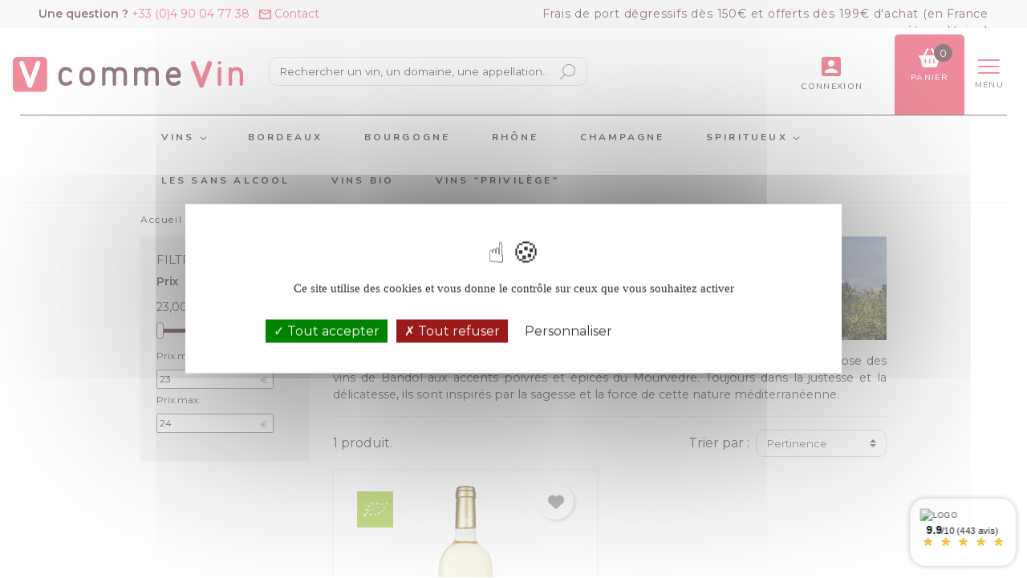

--- FILE ---
content_type: text/html; charset=utf-8
request_url: https://vcommevin.com/241-tour-du-bon
body_size: 14889
content:
<!doctype html>
<html lang="fr">

<head>
    
        
      <link rel="preconnect" href="https://fonts.googleapis.com" crossorigi>
    <link rel="preconnect" href="https://fonts.gstatic.com" crossorigin>
    <link href="https://fonts.googleapis.com/css2?family=Montserrat:wght@300;400;600;700&family=Nunito:wght@400;700&display=swap" rel="stylesheet" media="print" onload="this.media='all'">


  <meta charset="utf-8">


  <meta http-equiv="x-ua-compatible" content="ie=edge">



  <title>Domaine de la Tour du Bon - Vin de Bandol</title>
  <meta name="description" content="Les vins rouge, rosé et blanc de Bandol du domaine de la Tour du Bon sont en vente en ligne chez V comme Vin, port offert dès 199 € d’achat.">
  <meta name="keywords" content="Domaine de la Tour du Bon, Bandol Tour du Bon, Tour du Bon vin rosé, bandol vin, vin bandol, vin de provence, tour du bon provence">
        
      <link rel="canonical" href="https://vcommevin.com/241-tour-du-bon">
    
        
  
<meta property="og:title" content="Domaine de la Tour du Bon - Vin de Bandol"/>
<meta property="og:description" content="Les vins rouge, rosé et blanc de Bandol du domaine de la Tour du Bon sont en vente en ligne chez V comme Vin, port offert dès 199 € d’achat."/>
<meta property="og:type" content="website"/>
<meta property="og:url" content="https://vcommevin.com/241-tour-du-bon"/>
<meta property="og:site_name" content="V Comme Vin"/>

    <meta property="og:image" content="https://vcommevin.com/c/241-category_default/tour-du-bon.jpg"/>
<script type="application/ld+json">
{
    "@context" : "http://schema.org",
    "@type" : "Organization",
    "name" : "V Comme Vin",
    "url" : "https://vcommevin.com/",
    "logo" : {
        "@type":"ImageObject",
        "url":"https://vcommevin.com/img/vcommevin-logo-1750778787.jpg"
    }
}

</script>

<script type="application/ld+json">
{
    "@context":"http://schema.org",
    "@type":"WebPage",
    "isPartOf": {
        "@type":"WebSite",
        "url":  "https://vcommevin.com/",
        "name": "V Comme Vin"
    },
    "name": "Domaine de la Tour du Bon - Vin de Bandol",
    "url":  "https://vcommevin.com/241-tour-du-bon"
}


</script>
<script type="application/ld+json">
    {
    "@context": "https://schema.org",
    "@type": "BreadcrumbList",
    "itemListElement": [
        {
    "@type": "ListItem",
    "position": 1,
    "name": "Accueil",
    "item": "https://vcommevin.com/"
    },        {
    "@type": "ListItem",
    "position": 2,
    "name": "Domaines et châteaux",
    "item": "https://vcommevin.com/740-domaines-et-chateaux"
    },        {
    "@type": "ListItem",
    "position": 3,
    "name": "Domaines Provence-Corse",
    "item": "https://vcommevin.com/794-domaines-provence-corse"
    },        {
    "@type": "ListItem",
    "position": 4,
    "name": "Tour du Bon",
    "item": "https://vcommevin.com/241-tour-du-bon"
    }    ]
    }
    </script>

  



  <meta name="viewport" content="width=device-width, initial-scale=1">



  <link rel="icon" type="image/vnd.microsoft.icon" href="https://vcommevin.com/img/favicon.ico?1750857113">
  <link rel="shortcut icon" type="image/x-icon" href="https://vcommevin.com/img/favicon.ico?1750857113">



        <link rel="stylesheet" href="https://vcommevin.com/themes/vcommevin/assets/cache/theme-5abf19406.css" type="text/css" media="all">
  <link href="/themes/vcommevin/assets/js/tarteaucitron.js-master/css/tarteaucitron.css" rel="stylesheet" type="text/css" media="all">




  

  <script type="text/javascript">
          var hs_newsletter_ajax_url = "https:\/\/vcommevin.com\/module\/hs_newsletter_home\/HsNewsletterHome";
          var hs_newsletter_modal_timer = 120000;
          var prestashop = {"cart":{"products":[],"totals":{"total":{"type":"total","label":"Total","amount":0,"value":"0,00\u00a0\u20ac"},"total_including_tax":{"type":"total","label":"Total TTC","amount":0,"value":"0,00\u00a0\u20ac"},"total_excluding_tax":{"type":"total","label":"Total HT :","amount":0,"value":"0,00\u00a0\u20ac"}},"subtotals":{"products":{"type":"products","label":"Sous-total","amount":0,"value":"0,00\u00a0\u20ac"},"discounts":null,"shipping":{"type":"shipping","label":"Livraison","amount":0,"value":""},"tax":null},"products_count":0,"summary_string":"0 articles","vouchers":{"allowed":1,"added":[]},"discounts":[],"minimalPurchase":0,"minimalPurchaseRequired":""},"currency":{"name":"Euro","iso_code":"EUR","iso_code_num":"978","sign":"\u20ac"},"customer":{"lastname":null,"firstname":null,"email":null,"birthday":null,"newsletter":null,"newsletter_date_add":null,"optin":null,"website":null,"company":null,"siret":null,"ape":null,"is_logged":false,"gender":{"type":null,"name":null},"addresses":[]},"language":{"name":"Fran\u00e7ais (French)","iso_code":"fr","locale":"fr-FR","language_code":"fr","is_rtl":"0","date_format_lite":"d\/m\/Y","date_format_full":"d\/m\/Y H:i:s","id":1},"page":{"title":"","canonical":"https:\/\/vcommevin.com\/241-tour-du-bon","meta":{"title":"Domaine de la Tour du Bon - Vin de Bandol","description":"Les vins rouge, ros\u00e9 et blanc de Bandol du domaine de la Tour du Bon sont en vente en ligne chez V comme Vin, port offert d\u00e8s 199 \u20ac d\u2019achat.","keywords":"Domaine de la Tour du Bon, Bandol Tour du Bon, Tour du Bon vin ros\u00e9, bandol vin, vin bandol, vin de provence, tour du bon provence","robots":"index"},"page_name":"category","body_classes":{"lang-fr":true,"lang-rtl":false,"country-FR":true,"currency-EUR":true,"layout-left-column":true,"page-category":true,"tax-display-enabled":true,"category-id-241":true,"category-Tour du Bon":true,"category-id-parent-794":true,"category-depth-level-4":true},"admin_notifications":[]},"shop":{"name":"V Comme Vin","logo":"https:\/\/vcommevin.com\/img\/vcommevin-logo-1750778787.jpg","stores_icon":"https:\/\/vcommevin.com\/img\/logo_stores.png","favicon":"https:\/\/vcommevin.com\/img\/favicon.ico"},"urls":{"base_url":"https:\/\/vcommevin.com\/","current_url":"https:\/\/vcommevin.com\/241-tour-du-bon","shop_domain_url":"https:\/\/vcommevin.com","img_ps_url":"https:\/\/vcommevin.com\/img\/","img_cat_url":"https:\/\/vcommevin.com\/img\/c\/","img_lang_url":"https:\/\/vcommevin.com\/img\/l\/","img_prod_url":"https:\/\/vcommevin.com\/img\/p\/","img_manu_url":"https:\/\/vcommevin.com\/img\/m\/","img_sup_url":"https:\/\/vcommevin.com\/img\/su\/","img_ship_url":"https:\/\/vcommevin.com\/img\/s\/","img_store_url":"https:\/\/vcommevin.com\/img\/st\/","img_col_url":"https:\/\/vcommevin.com\/img\/co\/","img_url":"https:\/\/vcommevin.com\/themes\/vcommevin\/assets\/img\/","css_url":"https:\/\/vcommevin.com\/themes\/vcommevin\/assets\/css\/","js_url":"https:\/\/vcommevin.com\/themes\/vcommevin\/assets\/js\/","pic_url":"https:\/\/vcommevin.com\/upload\/","pages":{"address":"https:\/\/vcommevin.com\/adresse","addresses":"https:\/\/vcommevin.com\/adresses","authentication":"https:\/\/vcommevin.com\/connexion","cart":"https:\/\/vcommevin.com\/panier","category":"https:\/\/vcommevin.com\/index.php?controller=category","cms":"https:\/\/vcommevin.com\/index.php?controller=cms","contact":"https:\/\/vcommevin.com\/nous-contacter","discount":"https:\/\/vcommevin.com\/reduction","guest_tracking":"https:\/\/vcommevin.com\/suivi-commande-invite","history":"https:\/\/vcommevin.com\/historique-commandes","identity":"https:\/\/vcommevin.com\/identite","index":"https:\/\/vcommevin.com\/","my_account":"https:\/\/vcommevin.com\/mon-compte","order_confirmation":"https:\/\/vcommevin.com\/confirmation-commande","order_detail":"https:\/\/vcommevin.com\/index.php?controller=order-detail","order_follow":"https:\/\/vcommevin.com\/suivi-commande","order":"https:\/\/vcommevin.com\/commande","order_return":"https:\/\/vcommevin.com\/index.php?controller=order-return","order_slip":"https:\/\/vcommevin.com\/avoirs","pagenotfound":"https:\/\/vcommevin.com\/page-introuvable","password":"https:\/\/vcommevin.com\/recuperation-mot-de-passe","pdf_invoice":"https:\/\/vcommevin.com\/index.php?controller=pdf-invoice","pdf_order_return":"https:\/\/vcommevin.com\/index.php?controller=pdf-order-return","pdf_order_slip":"https:\/\/vcommevin.com\/index.php?controller=pdf-order-slip","prices_drop":"https:\/\/vcommevin.com\/promotions","product":"https:\/\/vcommevin.com\/index.php?controller=product","search":"https:\/\/vcommevin.com\/recherche","sitemap":"https:\/\/vcommevin.com\/plan-site","stores":"https:\/\/vcommevin.com\/magasins","supplier":"https:\/\/vcommevin.com\/fournisseur","register":"https:\/\/vcommevin.com\/connexion?create_account=1","order_login":"https:\/\/vcommevin.com\/commande?login=1"},"alternative_langs":[],"theme_assets":"\/themes\/vcommevin\/assets\/","actions":{"logout":"https:\/\/vcommevin.com\/?mylogout="},"no_picture_image":{"bySize":{"small_default":{"url":"https:\/\/vcommevin.com\/img\/p\/fr-default-small_default.jpg","width":98,"height":98},"cart_default":{"url":"https:\/\/vcommevin.com\/img\/p\/fr-default-cart_default.jpg","width":125,"height":125},"pdt_180":{"url":"https:\/\/vcommevin.com\/img\/p\/fr-default-pdt_180.jpg","width":180,"height":180},"pdt_300":{"url":"https:\/\/vcommevin.com\/img\/p\/fr-default-pdt_300.jpg","width":300,"height":300},"pdt_360":{"url":"https:\/\/vcommevin.com\/img\/p\/fr-default-pdt_360.jpg","width":360,"height":360},"home_default":{"url":"https:\/\/vcommevin.com\/img\/p\/fr-default-home_default.jpg","width":450,"height":450},"medium_default":{"url":"https:\/\/vcommevin.com\/img\/p\/fr-default-medium_default.jpg","width":452,"height":452},"pdt_594":{"url":"https:\/\/vcommevin.com\/img\/p\/fr-default-pdt_594.jpg","width":594,"height":594},"large_default":{"url":"https:\/\/vcommevin.com\/img\/p\/fr-default-large_default.jpg","width":800,"height":800}},"small":{"url":"https:\/\/vcommevin.com\/img\/p\/fr-default-small_default.jpg","width":98,"height":98},"medium":{"url":"https:\/\/vcommevin.com\/img\/p\/fr-default-pdt_360.jpg","width":360,"height":360},"large":{"url":"https:\/\/vcommevin.com\/img\/p\/fr-default-large_default.jpg","width":800,"height":800},"legend":""}},"configuration":{"display_taxes_label":true,"display_prices_tax_incl":true,"is_catalog":false,"show_prices":true,"opt_in":{"partner":false},"quantity_discount":{"type":"discount","label":"Remise sur prix unitaire"},"voucher_enabled":1,"return_enabled":1},"field_required":[],"breadcrumb":{"links":[{"title":"Accueil","url":"https:\/\/vcommevin.com\/"},{"title":"Domaines et ch\u00e2teaux","url":"https:\/\/vcommevin.com\/740-domaines-et-chateaux"},{"title":"Domaines Provence-Corse","url":"https:\/\/vcommevin.com\/794-domaines-provence-corse"},{"title":"Tour du Bon","url":"https:\/\/vcommevin.com\/241-tour-du-bon"}],"count":4},"link":{"protocol_link":"https:\/\/","protocol_content":"https:\/\/"},"time":1770040236,"static_token":"427acc3b64ae6f5d26c2420f02db1397","token":"569740f4c2ee180a4c6681088a44a71f","debug":false};
          var psemailsubscription_subscription = "https:\/\/vcommevin.com\/module\/ps_emailsubscription\/subscription";
          var slider_width = "360";
    
    var tarteaucitronForceCDN = "/themes/vcommevin/assets/js/tarteaucitron.js-master/";
  </script>




    <script async src="https://www.googletagmanager.com/gtag/js?id=G-6ZJM9HNW8E"></script>
<script>
  window.dataLayer = window.dataLayer || [];
  function gtag(){dataLayer.push(arguments);}
  gtag('js', new Date());
  gtag(
    'config',
    'G-6ZJM9HNW8E',
    {
      'debug_mode':false
      , 'anonymize_ip': true                }
  );
</script>

<!-- getresponse start -->
<script type="text/javascript">

            
  
  
      
  (function(m, o, n, t, e, r, _){
          m['__GetResponseAnalyticsObject'] = e;m[e] = m[e] || function() {(m[e].q = m[e].q || []).push(arguments)};
          r = o.createElement(n);_ = o.getElementsByTagName(n)[0];r.async = 1;r.src = t;r.setAttribute('crossorigin', 'use-credentials');_.parentNode .insertBefore(r, _);
      })(window, document, 'script', 'https://ga.getresponse.com/script/f5b6727a-77c7-425a-ae09-2d64a27f6a63/ga.js', 'GrTracking');


  
  




    GrTracking('importScript', 'ec');
GrTracking(
    'viewCategory',
    {
        "shop": {
            "id": "V"
        },
        "id": "241",
        "name": "Tour du Bon"
    }
);    
    
    
    
    
    
</script>

<!-- getresponse end -->

<link href="//fonts.googleapis.com/css?family=Open+Sans:600,400,400i|Oswald:700" rel="stylesheet" type="text/css" media="all">



<style>
    .agJsWidget {
    right: 0;
}
#categoryStarsMain {
    justify-content: flex-start !important;
    margin-left: 4px;
}

.categoryStarsStr {
    margin-top: 5px;
}

#steavisgarantisFooterText {
    color: white;
}

#steavisgarantisFooterText a {
    color: burlywood;
}

.skeepers_product__stars {display: none;}

#product_reviews_avis_verifie {display: none !important;}
</style>




    
</head>

<body id="category" class="lang-fr country-fr currency-eur layout-left-column page-category tax-display-enabled category-id-241 category-tour-du-bon category-id-parent-794 category-depth-level-4">


    


<main>
    
            

    <header id="header" class="l-header">
        
            
    <div class="header-banner">
        
    </div>



    <div class="header-nav mb-lg-2 mb-0">
        <div class="container-fluid">
            <div class="row">
                <div class="col-md-6 col-12 pl-5 d-md-block d-none">
                    <div class="contact">
                        <span>
                            <a href="tel:+33 (0)4 90 04 77 38" class="mr-2">
                                <span class="question">Une question ?</span> +33 (0)4 90 04 77 38
                            </a>
                            <a href="https://vcommevin.com/nous-contacter"><img loading="lazy" class="mr-1" src="https://vcommevin.com/themes/vcommevin/assets/img/email.svg" alt="Contact">Contact</a>
                        </span>
                    </div>
                </div>
                <div class="col-md-6 col-12 pr-md-5 py-0">
                    <div class="customers-msg text-md-right text-center">
    <a href="https://vcommevin.com/content/1-livraison-et-retour">Frais de port dégressifs dès 150€ et offerts dès 199€ d&#039;achat (en France métropolitaine)</a>
</div>
                </div>
            </div>
        </div>
    </div>



    <div class="container-fluid">
        <div class="row align-items-center">
            <div class="col-xl-3 col-lg-3 col-8 order-lg-0 order-0 pl-xl-5 pl-3">
                <a href="https://vcommevin.com/" class="header__logo mr-5">
                    <img class="logo img-fluid mt-md-0 py-3" src="https://vcommevin.com/themes/vcommevin/assets/img/logo.svg" alt="V Comme Vin">
                </a>
            </div>
            <div class="col-xl-5 col-lg-4 col-12 order-lg-1 order-2">
                <div class="mb-md-2 mb-3">
                    <!-- Block search module TOP -->
<form method="get" action="//vcommevin.com/recherche" class="search-widget" data-search-widget data-search-controller-url="//vcommevin.com/recherche">
    <input type="hidden" name="controller" value="search">
    <div class="search-widget__group">
        <input class="form-control search-widget__input-right border-0" type="text" name="s" value="" placeholder="Rechercher un vin, un domaine, une appellation..." aria-label="Rechercher">
        <button type="submit" class="search-widget__btn btn btn-link">
            <img loading="lazy" class="img-fluid search" src="https://vcommevin.com/themes/vcommevin/assets/img/search.svg" alt="Rechercher">
            <span class="d-none">Rechercher</span>
        </button>
    </div>
</form>
<!-- /Block search module TOP -->

                </div>
            </div>
            <div class="col-xl-4 col-lg-5 col-4 order-lg-2 order-1 pr-xl-5 pr-3">
                <div class="d-flex justify-content-end align-items-center">
                    <div class="user-info text-center">
            <a
                href="https://vcommevin.com/mon-compte"
                class="u-link-body"
                title="Identifiez-vous"
                rel="nofollow"
        >
            <div>
                <img class="img-fluid" loading="lazy" src="https://vcommevin.com/themes/vcommevin/assets/img/account.svg" alt="Voir mon compte client">
            </div>
            <div class="visible--desktop head-title">Connexion</div>
        </a>
    </div>


<div class="cartbox">
    <div class="blockcart cart-preview  inactive" data-refresh-url="//vcommevin.com/module/ps_shoppingcart/ajax">
        <div class="shopping-cart text-center">
                            <div>
                    <span>
                        <img loading="lazy" class="img-fluid visible--desktop" src="https://vcommevin.com/themes/vcommevin/assets/img/white-cart.svg" alt="Panier">
                        <img loading="lazy" class="img-fluid visible--mobile" src="https://vcommevin.com/themes/vcommevin/assets/img/cart.svg" alt="Panier">
                    </span>
                    <span class="cart-products-count small blockcart__count">0</span>
                </div>
                <div class="head-title visible--desktop">
                    Panier
                </div>
                    </div>
    </div>
</div>

 
<!-- Module Presta Blog -->

<div id="prestablog_displayslider">


</div>

<!-- Module Presta Blog -->

                    <button class="d-xl-none d-block btn text-center" id="mobile-menu">
                        <img loading="lazy" class="img-fluid" src="https://vcommevin.com/themes/vcommevin/assets/img/burger.svg" alt="Menu">
                        <div class="head-title d-xl-none d-lg-block d-none">Menu</div>
                    </button>
                </div>
            </div>
        </div>
    </div>
    <section id="menu">
        <div class="container" id="megamenu">
    <div class="row align-items-center justify-content-center">
        <div class="col-xl-12 col-lg-12 col-md-12">
                        <div class="ets_mm_megamenu
            layout_layout1             show_icon_in_mobile                        transition_fade            transition_floating                        sticky_disabled                        ets-dir-ltr            hook-default            single_layout             disable_sticky_mobile             "
                     data-bggray=""
                >
                    <div class="ets_mm_megamenu_content">
                        <div class="ets_mm_megamenu_content_content">
                            <div class="ybc-menu-toggle ybc-menu-btn closed d-none" id="ybc-menu-btn">
                                <span class="ybc-menu-button-toggle_icon">
                                    <i class="icon-bar"></i>
                                    <i class="icon-bar"></i>
                                    <i class="icon-bar"></i>
                                </span>
                                Menu
                            </div>
                            <ul class="mm_menus_ul  ">
    <li class="close_menu">
        <div class="d-flex justify-content-between">
            <div></div>
            <div class="text-center">
                <img class="img-fluid logo" src="https://vcommevin.com/themes/vcommevin/assets/img/logo.svg" alt="V Comme Vin" loading="lazy">
            </div>
            <div>
                <div class="mm_menus_back_icon">
                    <span></span>
                </div>
                            </div>
        </div>
    </li>
            <li class="mm_menus_li mm_sub_align_full mm_has_sub"
            >
            <a                     href="#"
                    style="">
                <span class="mm_menu_content_title">
                                        Vins
                    <img src="https://vcommevin.com/themes/vcommevin/assets/img/arrow-bottom.svg" alt="Aller en bas" loading="lazy" class="d-lg-inline-block d-none">                                    </span>
            </a>
                                        <span class="arrow closed"></span>                                    <ul class="mm_columns_ul"
                        style=" width:100%;">
                                                    <li class="mm_columns_li column_size_3  mm_has_sub">
                                                                    <ul class="mm_blocks_ul">
                                                                                    <li data-id-block="1" class="mm_blocks_li">
                                                    
    <div class="ets_mm_block mm_block_type_category ">
        <div class="h4" >Régions</div>
        <div class="ets_mm_block_content">        
                                <ul class="ets_mm_categories">
                    <li >
                <a href="https://vcommevin.com/748-vins-alsace-liste">Alsace</a>
                            </li>
                    <li >
                <a href="https://vcommevin.com/747-vins-du-beaujolais">Beaujolais</a>
                            </li>
                    <li >
                <a href="https://vcommevin.com/745-vins-de-bordeaux">Bordeaux</a>
                            </li>
                    <li >
                <a href="https://vcommevin.com/746-vins-bourgogne">Bourgogne</a>
                            </li>
                    <li >
                <a href="https://vcommevin.com/247-vins-jura-savoie">Jura-Savoie</a>
                            </li>
                    <li >
                <a href="https://vcommevin.com/137-vins-languedoc-roussillon">Languedoc-Roussillon</a>
                            </li>
                    <li >
                <a href="https://vcommevin.com/28-vins-de-la-loire">Loire</a>
                            </li>
                    <li >
                <a href="https://vcommevin.com/9-meilleurs-vins-luberon-ventoux">Luberon-Ventoux</a>
                            </li>
                    <li >
                <a href="https://vcommevin.com/21-vins-provence-corse">Provence-Corse</a>
                            </li>
                    <li >
                <a href="https://vcommevin.com/32-vins-du-rhone">Rhône</a>
                            </li>
                    <li >
                <a href="https://vcommevin.com/42-vins-sud-ouest">Sud-Ouest</a>
                            </li>
                    <li >
                <a href="https://vcommevin.com/255-vins-etrangers">Vins du monde</a>
                            </li>
            </ul>
                    </div>
    </div>
    <div class="clearfix"></div>

                                            </li>
                                                                            </ul>
                                                            </li>
                                                    <li class="mm_columns_li column_size_3  mm_has_sub">
                                                                    <ul class="mm_blocks_ul">
                                                                                    <li data-id-block="2" class="mm_blocks_li">
                                                    
    <div class="ets_mm_block mm_block_type_html ">
        <div class="h4" >Couleurs</div>
        <div class="ets_mm_block_content">        
                            <div><a href="/737-vins/Couleur-rouge">Vins rouges</a></div>
<div><a href="/737-vins/Couleur-blanc">Vins blancs</a></div>
<div><a href="/737-vins/Couleur-rosé">Vins rosés</a></div>
<div><a href="/737-vins/Couleur-orange">Vins orange</a></div>
                    </div>
    </div>
    <div class="clearfix"></div>

                                            </li>
                                                                            </ul>
                                                            </li>
                                                    <li class="mm_columns_li column_size_3  mm_has_sub">
                                                                    <ul class="mm_blocks_ul">
                                                                                    <li data-id-block="3" class="mm_blocks_li">
                                                    
    <div class="ets_mm_block mm_block_type_html ">
        <div class="h4" >Prix</div>
        <div class="ets_mm_block_content">        
                            <div><a href="/737-vins/Prix-%E2%82%AC-1-10">Moins de 10€</a></div>
<div><a href="/737-vins/Prix-€-10-20">De 10€ à 20€</a></div>
<div><a href="/737-vins/Prix-€-20-50">De 20€ à 50€</a></div>
<div><a href="/737-vins/Prix-€-50-100">De 50€ à 100€</a></div>
<div><a href="/737-vins/Prix-€-100-10000">+ de 100€</a></div>
                    </div>
    </div>
    <div class="clearfix"></div>

                                            </li>
                                                                            </ul>
                                                            </li>
                                                    <li class="mm_columns_li column_size_3  mm_has_sub">
                                                                    <ul class="mm_blocks_ul">
                                                                                    <li data-id-block="66" class="mm_blocks_li">
                                                    
    <div class="ets_mm_block mm_block_type_html ">
        <div class="h4" >Contenances</div>
        <div class="ets_mm_block_content">        
                            <div><a href="/737-vins/contenance-37.5?order=product.price.asc&">37.5 cl</a></div>
<div><a href="/737-vins/contenance-50?order=product.price.asc&">50 cl</a></div>
<div><a href="/737-vins/contenance-62?order=product.price.asc&">62 cl</a></div>
<div><a href="/737-vins/contenance-75?order=product.position.asc&">75 cl</a></div>
<div><a href="/737-vins/contenance-150?order=product.position.asc&">150 cl</a></div>
<div><a href="/737-vins/contenance-300?order=product.position.asc&">300 cl</a></div>
                    </div>
    </div>
    <div class="clearfix"></div>

                                            </li>
                                                                            </ul>
                                                            </li>
                                            </ul>
                                    </li>
            <li class="mm_menus_li mm_sub_align_full"
            >
            <a                     href="https://vcommevin.com/745-vins-de-bordeaux"
                    style="">
                <span class="mm_menu_content_title">
                                        Bordeaux
                                                        </span>
            </a>
                                                                            </li>
            <li class="mm_menus_li mm_sub_align_full"
            >
            <a                     href="https://vcommevin.com/746-vins-bourgogne"
                    style="">
                <span class="mm_menu_content_title">
                                        Bourgogne
                                                        </span>
            </a>
                                                                            </li>
            <li class="mm_menus_li mm_sub_align_full"
            >
            <a                     href="https://vcommevin.com/32-vins-du-rhone"
                    style="">
                <span class="mm_menu_content_title">
                                        Rhône
                                                        </span>
            </a>
                                                                            </li>
            <li class="mm_menus_li mm_sub_align_full"
            >
            <a                     href="https://vcommevin.com/749-champagne"
                    style="">
                <span class="mm_menu_content_title">
                                        Champagne
                                                        </span>
            </a>
                                                                            </li>
            <li class="mm_menus_li mm_sub_align_full mm_has_sub"
            >
            <a                     href="https://vcommevin.com/781-spiritueux"
                    style="">
                <span class="mm_menu_content_title">
                                        Spiritueux
                    <img src="https://vcommevin.com/themes/vcommevin/assets/img/arrow-bottom.svg" alt="Aller en bas" loading="lazy" class="d-lg-inline-block d-none">                                    </span>
            </a>
                                        <span class="arrow closed"></span>                                    <ul class="mm_columns_ul"
                        style=" width:100%;">
                                                    <li class="mm_columns_li column_size_3  mm_has_sub">
                                                                    <ul class="mm_blocks_ul">
                                                                                    <li data-id-block="9" class="mm_blocks_li">
                                                    
    <div class="ets_mm_block mm_block_type_category mm_hide_title">
        <div class="h4" >SPIRITUEUX</div>
        <div class="ets_mm_block_content">        
                                <ul class="ets_mm_categories">
                    <li >
                <a href="https://vcommevin.com/125-rhum">Rhum</a>
                            </li>
                    <li >
                <a href="https://vcommevin.com/122-whisky">Whisky</a>
                            </li>
                    <li >
                <a href="https://vcommevin.com/694-gin">Gin</a>
                            </li>
                    <li >
                <a href="https://vcommevin.com/824-vodka-et-tequila">Vodka et Tequila</a>
                            </li>
                    <li >
                <a href="https://vcommevin.com/103-porto-et-xeres">Porto et Xérès</a>
                            </li>
            </ul>
                    </div>
    </div>
    <div class="clearfix"></div>

                                            </li>
                                                                            </ul>
                                                            </li>
                                                    <li class="mm_columns_li column_size_3  mm_has_sub">
                                                                    <ul class="mm_blocks_ul">
                                                                                    <li data-id-block="10" class="mm_blocks_li">
                                                    
    <div class="ets_mm_block mm_block_type_category mm_hide_title">
        <div class="h4" >LES FRANCAIS</div>
        <div class="ets_mm_block_content">        
                                <ul class="ets_mm_categories">
                    <li >
                <a href="https://vcommevin.com/96-armagnac">Armagnac</a>
                            </li>
                    <li >
                <a href="https://vcommevin.com/902-cognac">Cognac</a>
                            </li>
                    <li >
                <a href="https://vcommevin.com/108-calvados">Calvados</a>
                            </li>
                    <li >
                <a href="https://vcommevin.com/162-eau-de-vie">Eau-de-vie</a>
                            </li>
                    <li >
                <a href="https://vcommevin.com/440-liqueur">Liqueur</a>
                            </li>
            </ul>
                    </div>
    </div>
    <div class="clearfix"></div>

                                            </li>
                                                                            </ul>
                                                            </li>
                                                    <li class="mm_columns_li column_size_3  mm_has_sub">
                                                                    <ul class="mm_blocks_ul">
                                                                                    <li data-id-block="11" class="mm_blocks_li">
                                                    
    <div class="ets_mm_block mm_block_type_category mm_hide_title">
        <div class="h4" >LES AUTRES</div>
        <div class="ets_mm_block_content">        
                                <ul class="ets_mm_categories">
                    <li >
                <a href="https://vcommevin.com/821-pastis">Pastis</a>
                            </li>
                    <li >
                <a href="https://vcommevin.com/822-alcools-divers">Alcools divers</a>
                            </li>
            </ul>
                    </div>
    </div>
    <div class="clearfix"></div>

                                            </li>
                                                                            </ul>
                                                            </li>
                                            </ul>
                                    </li>
            <li class="mm_menus_li mm_sub_align_full"
            >
            <a                     href="https://vcommevin.com/980-les-sans-alcool"
                    style="">
                <span class="mm_menu_content_title">
                                        Les Sans Alcool
                                                        </span>
            </a>
                                                                            </li>
            <li class="mm_menus_li mm_sub_align_full"
            >
            <a                     href="/737-vins?q=Biologique-oui"
                    style="">
                <span class="mm_menu_content_title">
                                        Vins Bio
                                                        </span>
            </a>
                                                                            </li>
            <li class="mm_menus_li mm_sub_align_full"
            >
            <a  target="_blank"                    href="https://vcommevin.com/778-vins-club-privilege"
                    style="">
                <span class="mm_menu_content_title">
                                        Vins &quot;Privilège&quot;
                                                        </span>
            </a>
                                                                            </li>
        <li id="mobile-solde-hs_loyalty" class="mm_menus_li mm_sub_align_left mm_has_sub d-md-none d-block"></li>
    <li class="mm_menus_li mm_sub_align_left mm_has_sub d-md-none d-block">
        <div class="phone-menu text-center py-2">
            <a href="tel:+33 (0)4 90 04 77 38" class="small">
                <span class="font-weight-bold">Une question ? </span>+33 (0)4 90 04 77 38
            </a>
        </div>
    </li>
</ul>

<script type="text/javascript">
var Days_text = 'Jour(s) ';
var Hours_text = 'Heure(s)';
var Mins_text = 'Minute(s)';
var Sec_text = 'Seconde(s)';
</script>
                        </div>
                    </div>
                </div>
                    </div>
    </div>
</div>
    </section>

        
    </header>

    
        
<aside id="notifications" class="notifications-container">
    
    
    
    </aside>
    
    
        <section id="wrapper" class="l-wrapper">
            
            
                <nav data-depth="4" class="visible--desktop">
  <ol class="breadcrumb">
            
                            <li class="breadcrumb-item">
                <a itemprop="item" href="https://vcommevin.com/">
                        <span itemprop="name">Accueil</span>
                    </a>
                    </li>
        
            
                            <li class="breadcrumb-item">
                <a itemprop="item" href="https://vcommevin.com/740-domaines-et-chateaux">
                        <span itemprop="name">Domaines et châteaux</span>
                    </a>
                    </li>
        
            
                            <li class="breadcrumb-item">
                <a itemprop="item" href="https://vcommevin.com/794-domaines-provence-corse">
                        <span itemprop="name">Domaines Provence-Corse</span>
                    </a>
                    </li>
        
            
                            <li class="breadcrumb-item active">
                                <span itemprop="name">Tour du Bon</span>
                    </li>
        
      </ol>
</nav>
            
            <div class="row">
                
                    <div id="left-column" class="left-column col-12 col-lg-3">
                                                    <div id="_desktop_search_filters_wrapper" class="visible--desktop">
  <div id="search_filter_controls" class="visible--mobile">
      <span id="_mobile_search_filters_clear_all"></span>
  </div>
      <div id="search_filters" class="search_filters">

        
            <p class="text-uppercase h6 visible--desktop">Filtrer par</p>
        

        
                    

        
                                                                            <section class="facet__block">
                <div class="facet__header">
                    <p class="facet__title">Prix</p>
                    <a href="#facet_40800" class="icon-collapse visible--mobile stretched-link" data-toggle="collapse">
                        <i class="material-icons">&#xE313;</i>
                    </a>
                </div>


                                    
                                                    <ul id="facet_40800"
                                class="faceted-slider pr-4"
                                data-slider-min="23"
                                data-slider-max="24"
                                data-slider-id="40800"
                                data-slider-values="null"
                                data-slider-unit="€"
                                data-slider-label="Prix"
                                data-slider-specifications="{&quot;symbol&quot;:[&quot;,&quot;,&quot;\u202f&quot;,&quot;;&quot;,&quot;%&quot;,&quot;-&quot;,&quot;+&quot;,&quot;E&quot;,&quot;\u00d7&quot;,&quot;\u2030&quot;,&quot;\u221e&quot;,&quot;NaN&quot;],&quot;currencyCode&quot;:&quot;EUR&quot;,&quot;currencySymbol&quot;:&quot;\u20ac&quot;,&quot;numberSymbols&quot;:[&quot;,&quot;,&quot;\u202f&quot;,&quot;;&quot;,&quot;%&quot;,&quot;-&quot;,&quot;+&quot;,&quot;E&quot;,&quot;\u00d7&quot;,&quot;\u2030&quot;,&quot;\u221e&quot;,&quot;NaN&quot;],&quot;positivePattern&quot;:&quot;#,##0.00\u00a0\u00a4&quot;,&quot;negativePattern&quot;:&quot;-#,##0.00\u00a0\u00a4&quot;,&quot;maxFractionDigits&quot;:2,&quot;minFractionDigits&quot;:2,&quot;groupingUsed&quot;:true,&quot;primaryGroupSize&quot;:3,&quot;secondaryGroupSize&quot;:3}"
                                data-slider-encoded-url="https://vcommevin.com/241-tour-du-bon"
                            >
                                <li>
                                    <p id="facet_label_40800">
                                        23,00 € - 24,00 €
                                    </p>

                                    <div id="slider-range_40800"></div>
                                   <div id="slider-input-container-40800" class="slider-inputs">
                                        <label for="slider-input-min-40800">Prix min.</label>
                                        <div class="input-pricecontainer">
                                            <input type="number" id="slider-input-min-40800" value="" />
                                            <span class="facets-input-currency">€</span>
                                        </div>
                                        <label for="slider-input-max-40800">Prix max.</label>
                                        <div class="input-pricecontainer">
                                            <input type="number" id="slider-input-max-40800" value="" />
                                            <span class="facets-input-currency">€</span>
                                        </div>
                                    </div>

                                </li>
                            </ul>
                                            
                            </section>
            </div>

</div>

                                            </div>
                

                
  <div id="content-wrapper" class="left-column col-12 col-lg-9">
    
    
    <section id="main">

        
    <div class="block-category visible--desktop">
        <div>
        <div class="position-relative">
                        <div id="_desktop_category_header">
                <h1 class="h1">Tour du Bon</h1>
            </div>
            <div class="category-cover">
                <img src="https://vcommevin.com/c/241-category_default/tour-du-bon.jpg" fetchpriority="high" class="img-fluid" alt="Domaine de la Tour du Bon - Vin de Bandol">
            </div>
                    </div>
                    <div id="category-description"><p>Mené avec passion et rigueur par Agnès Henry, le Domaine de la Tour du Bon propose des vins de Bandol aux accents poivrés et épicés du Mourvèdre. Toujours dans la justesse et la délicatesse, ils sont inspirés par la sagesse et la force de cette nature méditerranéenne. </p></div>
            </div>
    </div>
<div class="_mobile_category_header"></div>


        <section id="products">
            
                <div>
                    
                        <div id="js-product-list-top" class="row products-selection my-3">
    <div class="col-lg-6 visible--desktop total-products">
                    <p class="product__quantity">1 produit.</p>
            </div>
    <div class="col-lg-6 col-5">
        <div class="sort-by-row justify-content-md-end">

            
                <div class="form-inline">
    <div class="form-group mb-0">
        <label for="select-sort-order" class="visible--desktop">Trier par :</label>
        <select class="custom-select ml-sm-2" id="select-sort-order" name="order">
                            <option value="https://vcommevin.com/241-tour-du-bon?order=product.sales.desc">Meilleures ventes</option>
                            <option value="https://vcommevin.com/241-tour-du-bon?order=product.position.asc" selected="selected">Pertinence</option>
                            <option value="https://vcommevin.com/241-tour-du-bon?order=product.name.asc">Nom, A à Z</option>
                            <option value="https://vcommevin.com/241-tour-du-bon?order=product.name.desc">Nom, Z à A</option>
                            <option value="https://vcommevin.com/241-tour-du-bon?order=product.price.asc">Prix, croissant</option>
                            <option value="https://vcommevin.com/241-tour-du-bon?order=product.price.desc">Prix, décroissant</option>
                    </select>
    </div>
</div>
            

                    </div>
    </div>
    <div class="visible--mobile text-right mt-1 col-7 small-2">
        Affichage 1-1 de 1 article(s)
    </div>
</div>


                    
                </div>

                                    <div class="search_filter_toggler visible--mobile text-center">
                        <button type="button" id="search_filter_toggler" class="btn btn-primary vw-100" data-target="#offcanvas_search_filter" data-toggle="modal">
                            Filtrer
                        </button>
                    </div>
                
                
                    <div class="visible--desktop">
                        <section id="js-active-search-filters" class="hide">
  
    <p class="h6 d--none">Filtres actifs</p>
  

  </section>

                    </div>
                

                <div>
                    
                        <div id="js-product-list">
  <div class="products">
          
                                                                             
    <article class="product-miniature js-product-miniature" data-id-product="2692"
        data-id-product-attribute="0">
        <div class="card card-product px-4 py-3">
            <div class="card-img-top product__card-img">
                
                    <a href="https://vcommevin.com/tour-du-bon/2692-la-tour-du-bon-blanc-2023.html" class="thumbnail product-thumbnail ">
                                                    <img fetchpriority="high" src="https://vcommevin.com/3292-home_default/la-tour-du-bon-blanc-2023.jpg"
                                alt="Vin blanc biologique de Bandol domaine de La Tour du Bon"
                                data-full-size-image-url="https://vcommevin.com/3292-large_default/la-tour-du-bon-blanc-2023.jpg" >
                                            </a>
                
                
                    <div class="product-label">
                        <div class="mb-1">
                                                
                            
<div id="notation-2692" class="notations text-left">
                                                                                                                                                            <img src="/img/feature_icon/5c3fa2f2786b5e04b84a2ef580e52f5e.jpg" loading="lazy" alt="Biologique" class="img-fluid mb-2"
                 />
                                                                        </div>
                                                    
                    </div>
                </div>
            
            <div
                class="highlighted-informations text-center p-2 d-none  no-variants visible--desktop">
                
                    <span class="quick-view" data-link-action="quickview">
                        <i class="material-icons search">&#xE8B6;</i> Aperçu rapide
                    </span>
                

                            </div>
        
        <div class="product-description product__card-desc pt-3 pb-2">
            <div class="product-description-top">
                
                                            <h2 class="h3 product-title mb-2"><a href="https://vcommevin.com/tour-du-bon/2692-la-tour-du-bon-blanc-2023.html">La Tour du Bon blanc 2023</a></h2>
                                    
                
                    <div class="product-features mb-3">
                        <div class="top-features">
                            <span
                                class="small">Bandol</span>                            <span
                                class="small">Provence-Corse</span>                        </div>
                        <div class="bottom-features">
                            <span
                                class="small">Blanc</span>                                                    </div>
                    </div>
                
            </div>
            <div class="product_reviews">
                
                    <button class="circle right ets-wishlist-button-add login ets-wishlist-button-add_2692_0" data-id-product="2692" data-id-product-attribute="0" data-id_wishlist="0" data-url="https://vcommevin.com/module/ets_wishlist_pres17/action">
    <svg xmlns="http://www.w3.org/2000/svg" viewBox="0 0 512 512">
        <path d="M0 190.9V185.1C0 115.2 50.52 55.58 119.4 44.1C164.1 36.51 211.4 51.37 244 84.02L256 96L267.1 84.02C300.6 51.37 347 36.51 392.6 44.1C461.5 55.58 512 115.2 512 185.1V190.9C512 232.4 494.8 272.1 464.4 300.4L283.7 469.1C276.2 476.1 266.3 480 256 480C245.7 480 235.8 476.1 228.3 469.1L47.59 300.4C17.23 272.1 .0003 232.4 .0003 190.9L0 190.9z"/>
    </svg>
</button>
                        <div class="product-label-right">
                    <div class="mb-1">
                    
                                                
<div id="notation-2692" class="notations text-left">
                                                                                                                                                                                                                </div>
                    
                    </div>
                </div>
                
                <div class="d-none">
                                    </div>
            </div>
            <div class="d-flex justify-content-between">
                <div class="prices_product_list_p_flex ">

                                    
                                                    <div class="product-price-and-shipping">
                                                                    
                                    <div class="regular-price-block">
                                                                            </div>

                                    <span class="sr-only">Prix</span>
                                    
                                                                            <div class="price">23,00 €</div>

                                                                        

                                    
                                    
                                                            </div>
                                            
                    <div class="small-2">
                                                                                
                                                            La bouteille
                                                        de 75 cl
                                            </div>

                    
                        
                    <ul class="specific_prices_list">
                                            </ul>
                </div>
                                
                                                  
                        <div>
                                                            <form action="https://vcommevin.com/panier" method="post">
                                    <input type="hidden" name="token" value="427acc3b64ae6f5d26c2420f02db1397" />
                                    <input type="hidden" value="2692" name="id_product" />
                                    <button data-button-action="add-to-cart" class="btn add-to-cart px-2"
                                                                                type="submit">
                                        <img loading="lazy" class="img-fluid picto-cart" src="https://vcommevin.com/themes/vcommevin/assets/img/white-cart.svg">
                                    </button>
                                </form>
                                                    </div>
                                    
            </div>
            
                            <div class="gains-hsl">
                                            <span class="badge-hs_loyalty gain-loy-hsl">+ 23 <span class="hover_show_hs_loyalty">Points Fidélité</span><img src="/modules/hs_loyalty/views/img//icons/fidelite-s.svg" alt="Points Fidélité" width="50" height="50"></span>
                                                                <span class="badge-hs_loyalty gain-alloc-hsl">+ 46 <span class="hover_show_hs_loyalty">Points Privilège</span><img src="/modules/hs_loyalty/views/img//icons/alloc-s-blanc.svg" alt="Points Privilège" width="50" height="50"></span>
                                    </div>
            
        </div>
                
            <ul class="product-flags">
                                </ul>
        
    </div>
    
</article>
      
      </div>

  
    <div class="row u-a-i-c">
  <div class="small col-lg-4 d-none">
    
      Affichage 1-1 de 1 article(s)
    
  </div>

  <nav class="col-12 text-center">
    
         
  </nav>

</div>
  

  
      

  <div class="visible--mobile text-right up d-none">
    <a href="#header" class="btn btn-secondary">
      Retour en haut
      <i class="material-icons">&#xE316;</i>
    </a>
  </div>
</div>
                    
                </div>

                <div id="js-product-list-bottom">
                    
                        <div id="js-product-list-bottom"></div>
                    
                </div>

                    </section>

    </section>

    
  </div>


                
            </div>
            
        </section>
    

        <footer id="footer" class="l-footer">
        
            <div id="reassurance">
    <div class="container py-lg-3 py-2">
        <div class="row text-md-center text-left links-block py-md-5 py-4">
            <div class="col-lg col-md-6 col-12 py-md-2 py-0 px-3">
                <div class="d-md-block d-flex align-items-center">
                    <div class="mx-md-auto mx-3 picto">
                        <img class="img-fluid py-3" loading="lazy" src="https://vcommevin.com/themes/vcommevin/assets/img/white-shipping.svg" alt="livraison">
                    </div>
                    <div>
                        <div class="title mb-md-2 mb-0">Frais de port<br/>offerts dès 199€ d’achat</div>
                    </div>
                </div>
            </div>
            <div class="col-lg col-md-6 col-12 py-md-2 py-0 px-3">
                <div class="d-md-block d-flex align-items-center">
                    <div class="mx-md-auto mx-3 picto">
                        <img class="img-fluid py-3" loading="lazy" src="https://vcommevin.com/themes/vcommevin/assets/img/white-phone.svg" alt="Service clients">
                    </div>
                    <div>
                        <div class="title mb-md-2 mb-0">Une équipe<br/>à votre écoute</div>
                    </div>
                </div>
            </div>
            <div class="col-lg col-md-6 col-12 py-md-2 py-0 px-3">
                <div class="d-md-block d-flex align-items-center">
                    <div class="mx-md-auto mx-3 picto">
                        <img class="img-fluid py-3" loading="lazy" src="https://vcommevin.com/themes/vcommevin/assets/img/white-shop.svg" alt="Clic & Collect">
                    </div>
                    <div>
                        <div class="title mb-md-2 mb-0">Retrait<br/>au magasin Apt - 84</div>
                    </div>
                </div>
            </div>
            <div class="col-lg col-md-6 col-12 py-md-2 py-0 px-3">
                <div class="d-md-block d-flex align-items-center">
                    <div class="mx-md-auto mx-3 picto">
                        <img class="img-fluid py-3" loading="lazy" src="https://vcommevin.com/themes/vcommevin/assets/img/white-card.svg" alt="Paiement">
                    </div>
                    <div>
                        <div class="title mb-2">Paiements<br/>100% sécurisés</div>
                    </div>
                </div>
            </div>
        </div>
    </div>
</div>
<div class="container">
    <div class="row justify-content-center align-items-center">
        <div class="col-xl-6 col-lg-8 col-md-10 py-lg-5 py-md-4 py-3 mt-4">
        
            <div class="block_newsletter">
    <div class="text-center">
        <div class="sub-title">Abonnez-vous à la newsletter</div>
        <h2 class="mb-3">Bénéficiez de 5% de remise</h2>
        <form action="https://vcommevin.com/#footer" method="post" class="needs-validation">
            <input type="hidden" name="action" value="0">
            <div class="input-group">
                <input
                        name="email"
                        class="form-control"
                        type="email"
                        value=""
                        placeholder="Votre adresse e-mail"
                        aria-labelledby="block-newsletter-label"
                        autocomplete="email"
                >
            </div>
            <div class="clearfix">
                                                                    <div id="gdpr_consent" class="gdpr_module_21">
    <div class="custom-control custom-checkbox">
        <input class="custom-control-input" id="psgdpr_consent_checkbox_21" name="psgdpr_consent_checkbox" type="checkbox" required>
        <label class="custom-control-label small" for="psgdpr_consent_checkbox_21">J'accepte les conditions générales et la politique de confidentialité</label>
    </div>
</div>

<script type="text/javascript">
    var psgdpr_front_controller = "https://vcommevin.com/module/psgdpr/FrontAjaxGdpr";
    psgdpr_front_controller = psgdpr_front_controller.replace(/\amp;/g,'');
    var psgdpr_id_customer = "0";
    var psgdpr_customer_token = "da39a3ee5e6b4b0d3255bfef95601890afd80709";
    var psgdpr_id_guest = "0";
    var psgdpr_guest_token = "ce3db91675f0b9df32e53aab3c39a19c4cfb7bee";

    document.addEventListener('DOMContentLoaded', function() {
        let psgdpr_id_module = "21";
        let parentForm = $('.gdpr_module_' + psgdpr_id_module).closest('form');

        let toggleFormActive = function() {
            let checkbox = $('#psgdpr_consent_checkbox_' + psgdpr_id_module);
            let element = $('.gdpr_module_' + psgdpr_id_module);
            let iLoopLimit = 0;

            // Look for parent elements until we find a submit button, or reach a limit
            while(0 === element.nextAll('[type="submit"]').length &&  // Is there any submit type ?
                element.get(0) !== parentForm.get(0) &&  // the limit is the form
                element.length &&
                iLoopLimit != 1000) { // element must exit
                    element = element.parent();
                    iLoopLimit++;
            }

            if (checkbox.prop('checked') === true) {
                if (element.find('[type="submit"]').length > 0) {
                    element.find('[type="submit"]').removeAttr('disabled');
                } else {
                    element.nextAll('[type="submit"]').removeAttr('disabled');
                }
            } else {
                if (element.find('[type="submit"]').length > 0) {
                    element.find('[type="submit"]').attr('disabled', 'disabled');
                } else {
                    element.nextAll('[type="submit"]').attr('disabled', 'disabled');
                }
            }
        }

        // Triggered on page loading
        toggleFormActive();

        $('body').on('change', function(){
            // Triggered after the dom might change after being loaded
            toggleFormActive();

            // Listener ion the checkbox click
            $(document).on("click" , "#psgdpr_consent_checkbox_"+psgdpr_id_module, function() {
                toggleFormActive();
            });

            $(document).on('submit', parentForm, function(event) {
                $.ajax({
                    data: 'POST',
                    //dataType: 'JSON',
                    url: psgdpr_front_controller,
                    data: {
                        ajax: true,
                        action: 'AddLog',
                        id_customer: psgdpr_id_customer,
                        customer_token: psgdpr_customer_token,
                        id_guest: psgdpr_id_guest,
                        guest_token: psgdpr_guest_token,
                        id_module: psgdpr_id_module,
                    },
                    success: function (data) {
                        // parentForm.submit();
                    },
                    error: function (err) {
                        console.log(err);
                    }
                });
            });
        });
    });
</script>


                            </div>
            <div class="py-3">
                <div class="input-group-append text-center">
                    <button class="btn btn-primary mx-auto" type="submit" name="submitNewsletter">
                        <span class="d-inline">S’abonner</span>
                    </button>
                </div>
            </div>
        </form>
    </div>
</div>

        
        </div>
    </div>
</div>
<div class="footer-container">
    <div class="container">
        <div class="row logo-footer my-4">
            <div class="col-12 py-4 text-center">
                <a href="https://vcommevin.com/" class="header__logo">
                    <img loading="lazy" class="logo img-fluid" src="https://vcommevin.com/themes/vcommevin/assets/img/white-logo.svg" alt="V Comme Vin">
                </a>
            </div>
        </div>
        <div class="row justify-content-center px-3">
            
                <div class="block-contact col-lg-3 col-6 mb-lg-0 mb-5">
    <p class="footer__title ">Informations</p>
    <div id="footer_store_info" class="account-list">
        <div>V Comme Vin</div>
        <div>871, avenue Victor Hugo</div>
        <div>Apt - 84400</div>
        <div class="mt-4">
            <div>
                                            Tél. : <a href="tel:+33 (0)4 90 04 77 38">+33 (0)4 90 04 77 38</a>
                        </div>
            <div class="d-none">
                                            Email : <a href="mailto:contact@vcommevin.com">contact@vcommevin.com</a>
                        </div>
        </div>
    </div>
</div>
<div id="block_myaccount_infos" class="col-lg-3 col-6 mb-lg-0 mb-5 links wrapper">
    <p class="footer__title ">Votre compte</p>
    <ul class="account-list" id="footer_account_list">
                <li>
            <a href="https://vcommevin.com/identite" title="Informations personnelles" rel="nofollow">
                Informations personnelles
            </a>
        </li>
                <li>
            <a href="https://vcommevin.com/suivi-commande" title="Retours produit" rel="nofollow">
                Retours produit
            </a>
        </li>
                <li>
            <a href="https://vcommevin.com/historique-commandes" title="Commandes" rel="nofollow">
                Commandes
            </a>
        </li>
                <li>
            <a href="https://vcommevin.com/avoirs" title="Avoirs" rel="nofollow">
                Avoirs
            </a>
        </li>
                <li>
            <a href="https://vcommevin.com/adresses" title="Adresses" rel="nofollow">
                Adresses
            </a>
        </li>
                <li>
            <a href="https://vcommevin.com/reduction" title="Bons de réduction" rel="nofollow">
                Bons de réduction
            </a>
        </li>
                
    </ul>
</div>
    <div class="col-lg-3 col-6 mb-lg-0 mb-5">
                <p class="footer__title">Notre société</p>
        <ul id="footer_sub_menu_68106">
                            <li>
                    <a
                            id="link-cms-page-1-2"
                            class="cms-page-link"
                            href="https://vcommevin.com/content/1-livraison-et-retour"
                            title="Nos conditions de livraison et de retour"
                                                >
                        Livraison et Retour
                    </a>
                </li>
                            <li>
                    <a
                            id="link-cms-page-2-2"
                            class="cms-page-link"
                            href="https://vcommevin.com/content/2-mentions-legales"
                            title="Mentions légales"
                                                >
                        Mentions légales
                    </a>
                </li>
                            <li>
                    <a
                            id="link-cms-page-3-2"
                            class="cms-page-link"
                            href="https://vcommevin.com/content/3-conditions-generales-de-ventes"
                            title="Conditions générales de ventes"
                                                >
                        Conditions Générales de Ventes
                    </a>
                </li>
                            <li>
                    <a
                            id="link-cms-page-4-2"
                            class="cms-page-link"
                            href="https://vcommevin.com/content/4-a-propos-de-nous"
                            title="En savoir plus sur notre entreprise"
                                                >
                        A propos de nous
                    </a>
                </li>
                            <li>
                    <a
                            id="link-cms-page-5-2"
                            class="cms-page-link"
                            href="https://vcommevin.com/content/5-paiement-100-securise"
                            title="Notre méthode de paiement sécurisé"
                                                >
                        Paiement 100% sécurisé
                    </a>
                </li>
                            <li>
                    <a
                            id="link-cms-page-6-2"
                            class="cms-page-link"
                            href="https://vcommevin.com/content/6-rgpd"
                            title=""
                                                >
                        RGPD
                    </a>
                </li>
                            <li>
                    <a
                            id="link-cms-page-7-2"
                            class="cms-page-link"
                            href="https://vcommevin.com/content/7-conditions-generales-du-club-fidelite"
                            title=""
                                                >
                        Conditions Générales du Club Fidélité
                    </a>
                </li>
                            <li>
                    <a
                            id="link-cms-page-8-2"
                            class="cms-page-link"
                            href="https://vcommevin.com/content/8-conditions-generales-du-club-privilege"
                            title=""
                                                >
                        Conditions Générales du Club Privilège
                    </a>
                </li>
                            <li>
                    <a
                            id="link-static-page-contact-2"
                            class="cms-page-link"
                            href="https://vcommevin.com/nous-contacter"
                            title="Utiliser le formulaire pour nous contacter"
                                                >
                        Contactez-nous
                    </a>
                </li>
                            <li>
                    <a
                            id="link-static-page-sitemap-2"
                            class="cms-page-link"
                            href="https://vcommevin.com/plan-site"
                            title="Vous êtes perdu ? Trouvez ce que vous cherchez"
                                                >
                        Plan du site
                    </a>
                </li>
                    </ul>
    </div>
    <div class="col-lg-3 col-6 mb-lg-0 mb-5">
        <p class="footer__title">Suivez-nous</p>
        <div>
            <span class="mr-3">
                <a target="_blank" href="https://www.instagram.com/vcommevin/">
                    <img loading="lazy" class="img-fluid" src="https://vcommevin.com/themes/vcommevin/assets/img/white-instagram.svg" alt="V Comme Vin">
                </a>
            </span>
            <span>
                <a target="_blank" href="https://www.facebook.com/vcommevincom/">
                    <img loading="lazy" class="img-fluid" src="https://vcommevin.com/themes/vcommevin/assets/img/white-facebook.svg" alt="V Comme Vin">
                </a>
            </span>

        </div>
    </div>


<style>

#steavisgarantisFooterVerif {
    text-align:center;
    margin:5px auto;
    display: table;
}
#steavisgarantisFooterVerif img{
    margin-right: 3px;
    width: 20px !important;
}

#steavisgarantisFooterText {
    display: table-cell;
    vertical-align: middle;
    text-align: left;
    font-size: 12.5px;
}

#steavisgarantisFooterText a {
    font-size: 12.5px;
}

</style>

<div id="steavisgarantisFooterVerif">
    <a href="https://www.societe-des-avis-garantis.fr/vcommevin-com/" target="_blank">
        <img src="/modules/steavisgarantis/views/img/icon-fr.png" width="20px" height="20px" alt="société des avis garantis">
    </a>
    <span id="steavisgarantisFooterText">
        Marchand approuvé par la Société des Avis Garantis, 
        <a href="https://www.societe-des-avis-garantis.fr/vcommevin-com/" target="_blank">cliquez ici pour vérifier</a>.
    </span>
</div>
 
<a href="#" style="right:50px; bottom:50px; opacity:0.35; background: url('https://vcommevin.com/modules/scrolltop/icon_top.png') no-repeat;" class="mypresta_scrollup">scroll</a>
            
        </div>
        <div class="row">
            
                
            
        </div>
        <p class="text-center mb-0 pt-3 pb-4 copyright">
            

                    <a class="_blank" href="https://vcommevin.com/" target="_blank" rel="nofollow">
                    
                        Copyright © 2026 V comme Vin - Tous droits réservés.
                    
                    </a>

            
        </p>
    </div>
</div>
<div>
    
        <section id="legal-wine" class="legal-wine">
    <div class="container-fluid">
        <div class="row align-items-center">

            <div class="col-md-6">
                <div class="d-flex justify-content-lg-start justify-content-center align-items-center mx-auto" >
                    <div class="p-lg-3 p-0">
                        <img class="" loading="lazy" src="/modules/legal_wine/views/img/france.png" alt="France">
                    </div>
                    <div class="p-3">
                        <p class="mb-1">Interdiction de vente de boissons alcooliques aux mineurs de moins de 18 ans. La preuve de majorité de l'acheteur est exigée au moment de la vente en ligne.<br/>CODE DE LA SANTE PUBLIQUE, ART. L. 3342-1 et L. 3353-3<br/>L'abus d'alcool est dangereux pour la santé. Sachez consommer avec modération.</p>
                    </div>
                </div>
            </div>

            <div class="col-md-6">
                <div class="d-flex justify-content-lg-end justify-content-center align-items-center mx-auto" >
                    <div class="p-3">
                        <a href="//vcommevin.com/ethylotest/1706-ethylotest-le-ballon-05gl.html" title="Ethylotest">
                            <img loading="lazy" class="img-fluid" src="/modules/legal_wine/views/img/ethylotest.png" alt="Ethylotest" />
                        </a>
                    </div>
                </div>
            </div>

        </div>
    </div>
</section>
    
</div>
        
    </footer>

</main>

        <div class="modal fade" id="offcanvas_search_filter" tabindex="-1" role="dialog" data-modal-hide-mobile>
        <div class="modal-dialog modal-dialog__offcanvas modal-dialog__offcanvas--right" role="document">
            <div class="modal-content">
                <div class="modal-header">
                    <button type="button" class="close" data-dismiss="modal" aria-label="Fermer">
                        <span aria-hidden="true">&times;</span>
                    </button>
                </div>
                <div class="modal-body">
                    <div id="_mobile_search_filters_wrapper"></div>
                </div>
                <div class="modal-footer">
                    <button class="btn_close-filter btn btn-outline-success btn-block ok" data-dismiss="modal" aria-label="Fermer">
                        <i class="material-icons rtl-no-flip">&#xE876;</i>
                        ok
                    </button>
                </div>
            </div>
        </div>
    </div>
            <div class="modal fade" id="mobile_top_menu_wrapper" tabindex="-1" role="dialog" data-modal-hide-mobile>
        <div class="modal-dialog modal-dialog__offcanvas" role="document">
            <div class="modal-content">
                <div class="modal-header">
                    <button type="button" class="close" data-dismiss="modal" aria-label="Fermer">
                        <span aria-hidden="true">&times;</span>
                    </button>
                </div>
                <div class="modal-body">
                    <div class="js-top-menu top-menu-mobile" id="_mobile_top_menu"></div>
                    <div class="js-top-menu-bottom">
                        <div id="_mobile_currency_selector"></div>
                        <div id="_mobile_language_selector"></div>
                        <div id="_mobile_contact_link"></div>
                    </div>
                </div>
            </div>
        </div>
    </div>
    

              
  <script type="text/javascript" src="https://vcommevin.com/themes/vcommevin/assets/cache/bottom-8e638d405.js" ></script>



  <script type="text/javascript" src="/themes/vcommevin/assets/js/tarteaucitron.js-master/tarteaucitron.js"></script>
  <script type="text/javascript" src="/themes/vcommevin/assets/js/tarteaucitron_init.js"></script>

  
    <!-- Google Tag Manager (noscript) -->
    <noscript><iframe src="https://www.googletagmanager.com/ns.html?id=GTM-P9J5V58"
    height="0" width="0" style="display:none;visibility:hidden"></iframe></noscript>
    <!-- End Google Tag Manager (noscript) -->
    
    <!-- Google Tag Manager -->
    <script>(function(w,d,s,l,i){w[l]=w[l]||[];w[l].push({'gtm.start':
    new Date().getTime(),event:'gtm.js'});var f=d.getElementsByTagName(s)[0],
    j=d.createElement(s),dl=l!='dataLayer'?'&l='+l:'';j.async=true;j.src=
    'https://www.googletagmanager.com/gtm.js?id='+i+dl;f.parentNode.insertBefore(j,f);
    })(window,document,'script','dataLayer','GTM-P9J5V58');</script>
    <!-- End Google Tag Manager -->
  

    
  


    <script type="text/javascript">
      document.addEventListener('DOMContentLoaded', function() {
        gtag("event", "view_item_list", {"send_to": "G-6ZJM9HNW8E", "item_list_id": "category", "item_list_name": "Catégorie : Tour du Bon", "items": [{"item_id":2692,"item_name":"La Tour du Bon blanc 2023","affiliation":"V Comme Vin","index":0,"price":23,"quantity":1,"item_brand":"VCOMMEVIN.COM","item_category":"Tour du Bon","item_category2":"Côtes de Provence - Bandol - Cassis","item_category3":"Provence-Corse","item_category4":"Domaines Provence-Corse"}]});
            $('article[data-id-product="2692"] a.quick-view').on(
                "click",
                function() {gtag("event", "select_item", {"send_to": "G-6ZJM9HNW8E", "item_list_id": "category", "item_list_name": "Catégorie : Tour du Bon", "items": [{"item_id":2692,"item_name":"La Tour du Bon blanc 2023","affiliation":"V Comme Vin","index":0,"price":23,"quantity":1,"item_brand":"VCOMMEVIN.COM","item_category":"Tour du Bon","item_category2":"Côtes de Provence - Bandol - Cassis","item_category3":"Provence-Corse","item_category4":"Domaines Provence-Corse"}]});}
            );
            
      });
</script>
<div class="ets-wishlist-login">
    <div  tabindex="-1" role="dialog" aria-modal="true" class="ets-wishlist-modal modal fade">
        <div class="modal-dialog modal-dialog-centered">
            <div  class="modal-content">
                <div  class="modal-header">
                    <h5  class="modal-title">Se connecter</h5> 
                    <button  type="button" data-dismiss="modal" class="close" title="Fermer">
                        <span  aria-hidden="true">×</span>
                    </button>
                </div> 
                <div  class="modal-body">
                    <p  class="modal-text">Vous devez vous connecter pour sauvegarder le produit dans votre liste</p>
                </div> 
                <div  class="modal-footer">
                    <button  type="button" data-dismiss="modal" class="modal-cancel btn btn-secondary">
                        Annuler
                    </button> 
                    <a  type="button" href="https://vcommevin.com/connexion" class="btn btn-primary">
                        Se connecter
                    </a>
                </div>
            </div>
        </div>
    </div>
    <div  class="modal-backdrop fade"></div>
 </div>    <div class="hs_guaranteed-reviews-widget-container">
        <a href="https://www.societe-des-avis-garantis.fr/vcommevin-com/" target="_blank">
            <div class="flyout sag_badge">
                <div class="agContainer">
                    <span class="agLogo">
                        <img alt="logo" width="130px" loading="lazy"
                            src="/modules/hs_guaranteedreviews/views/img/sag_logo.svg" />
                    </span>
                    <p id="agRate">
                        <span class="rateOnly">9.9</span>/10 (443 avis)
                    </p>
                    <p>
                        <span class="hs_guaranteed_stars">
                                                            <span class="star filled">*</span>
                                                            <span class="star filled">*</span>
                                                            <span class="star filled">*</span>
                                                            <span class="star filled">*</span>
                                                            <span class="star filled">*</span>
                                                    </span>
                    </p>
                </div>
            </div>
        </a>
    </div>


</body>

</html>

--- FILE ---
content_type: image/svg+xml
request_url: https://vcommevin.com/themes/vcommevin/assets/img/logo.svg
body_size: 1207
content:
<svg fill="none" height="85" viewBox="0 0 567 85" width="567" xmlns="http://www.w3.org/2000/svg"><path d="m509.1 24.33c-2.36 0-4.27 1.92-4.27 4.29v36.79c0 2.36 1.92 4.28 4.27 4.28s4.27-1.92 4.27-4.28v-36.8c0-2.36-1.92-4.28-4.27-4.28z" fill="#e01b40"/><path d="m509.11 18.27c2.369 0 4.29-1.9207 4.29-4.29s-1.921-4.29-4.29-4.29-4.29 1.9207-4.29 4.29 1.921 4.29 4.29 4.29z" fill="#e01b40"/><g fill="#2d0007"><path d="m142.34 57.1c-1.11 0-1.85.43-2.52.93-1.91 1.46-4.52 3.45-8.93 3.45-4.49 0-10.46-1.5-10.46-14.48 0-14.39 7.87-14.39 10.46-14.39 4.97 0 6.89 2.25 8.03 3.59.58.68 1.53 1.58 3.17 1.58 2.22 0 3.97-1.8 3.97-4.1 0-1.15-.42-1.91-.88-2.58-.79-1.12-5.17-6.68-14.29-6.68-12.25 0-18.99 8.02-18.99 22.58 0 14.62 6.74 22.67 18.99 22.67 7.75 0 12.28-3.83 13.82-5.13 1.12-1.04 1.6-2.04 1.6-3.34-.01-2.26-1.79-4.1-3.97-4.1z"/><path d="m182.95 24.43c-12.46 0-19.33 8.02-19.33 22.58 0 14.62 6.86 22.67 19.33 22.67s19.33-8.05 19.33-22.67c0-14.56-6.86-22.58-19.33-22.58zm10.8 22.58c0 9.88-3.43 14.48-10.8 14.48s-10.8-4.6-10.8-14.48c0-9.68 3.53-14.39 10.8-14.39s10.8 4.7 10.8 14.39z"/><path d="m263.45 24.43c-5.38 0-9.54 1.73-12.39 5.14-2.86-3.29-7.64-5.14-13.5-5.14-4.16 0-7.49 1.51-9.74 3.53-.55-1.76-2.12-3.53-4.01-3.53-2.37 0-4.22 1.93-4.22 4.4v36.45c0 2.47 1.85 4.4 4.22 4.4s4.22-1.93 4.22-4.4v-21.86c0-7.58 2.67-10.82 8.93-10.82 6.43 0 8.93 2.86 8.93 10.2v22.47c0 2.47 1.85 4.4 4.22 4.4s4.22-1.93 4.22-4.4v-23.62c0-6.09 2.98-9.05 9.1-9.05 6.47 0 9.1 2.95 9.1 10.2v22.47c0 2.47 1.85 4.4 4.22 4.4s4.22-1.93 4.22-4.4v-23.62c.02-11.11-6.21-17.22-17.52-17.22z"/><path d="m342.21 24.43c-5.38 0-9.54 1.73-12.39 5.14-2.86-3.29-7.64-5.14-13.5-5.14-4.16 0-7.49 1.51-9.74 3.53-.55-1.76-2.12-3.53-4.01-3.53-2.37 0-4.22 1.93-4.22 4.4v36.45c0 2.47 1.85 4.4 4.22 4.4s4.22-1.93 4.22-4.4v-21.86c0-7.58 2.67-10.82 8.93-10.82 6.43 0 8.93 2.86 8.93 10.2v22.47c0 2.47 1.85 4.4 4.22 4.4s4.22-1.93 4.22-4.4v-23.62c0-6.09 2.98-9.05 9.1-9.05 6.47 0 9.1 2.95 9.1 10.2v22.47c0 2.47 1.85 4.4 4.22 4.4s4.22-1.93 4.22-4.4v-23.62c.02-11.11-6.21-17.22-17.52-17.22z"/><path d="m413.73 43.06c0-8.6-4.64-18.64-17.72-18.64-11.89 0-18.99 8.44-18.99 22.58 0 18.74 10.79 22.67 19.84 22.67 8.67 0 13.44-4.47 14.3-5.36.71-.74 1.38-1.62 1.38-3.11 0-2.26-1.78-4.1-3.97-4.1-1.13 0-1.76.37-2.43.84-2.26 1.75-4.83 3.46-9.28 3.46-6.61 0-10.73-4.14-11.25-11.17h23.22c4.9 0 4.9-4.84 4.9-7.17zm-8.41-.85h-19.6c.9-6.2 4.51-9.59 10.29-9.59 5.84 0 8.9 3.14 9.31 9.59z"/></g><path d="m73.98 0h-63.7c-5.68 0-10.28 4.6-10.28 10.28v63.7c0 5.68 4.6 10.28 10.28 10.28h63.7c5.68 0 10.28-4.6 10.28-10.28v-63.7c0-5.68-4.61-10.28-10.28-10.28zm-6.31 17.86-20.01 52.78c-.81 2.27-3.09 3.9-5.53 3.9s-4.72-1.63-5.55-3.95l-19.96-52.64c-.31-.9-.45-1.64-.45-2.34 0-3.25 2.65-5.9 5.9-5.9 3.01 0 4.86 2.05 5.53 3.81l14.53 38.53 14.54-38.53c.67-1.76 2.52-3.81 5.53-3.81 3.25 0 5.9 2.65 5.9 5.9-.01.7-.15 1.44-.43 2.25z" fill="#e01b40"/><path d="m484.49 9.67999c-3.01 0-4.86 2.05001-5.53 3.81001l-14.55 38.56-14.55-38.56c-.67-1.76-2.52-3.81001-5.53-3.81001-3.26 0-5.9 2.65001-5.9 5.90001 0 .7.14 1.44.45 2.34l19.98 52.68c.83 2.33 3.11 3.96 5.55 3.96s4.72-1.63 5.53-3.9l20.03-52.82c.28-.82.42-1.55.42-2.26 0-3.25-2.65-5.90001-5.9-5.90001z" fill="#e01b40"/><path d="m549.71 24.34c-3.91 0-7.51 1.33-10.04 3.58-.54-1.79-2.04-3.58-3.97-3.58-2.38 0-4.24 1.94-4.24 4.41l-.08 36.52c0 2.47 1.86 4.41 4.24 4.41s4.25-1.94 4.25-4.41v-21.9c0-7.29 3.22-10.84 9.84-10.84 6.36 0 8.73 2.77 8.73 10.22v22.52c0 2.47 1.86 4.41 4.24 4.41s4.25-1.94 4.25-4.41v-23.66c0-11.46-5.79-17.27-17.22-17.27z" fill="#e01b40"/></svg>

--- FILE ---
content_type: image/svg+xml
request_url: https://vcommevin.com/themes/vcommevin/assets/img/email.svg
body_size: 202
content:
<svg fill="none" height="12" viewBox="0 0 15 12" width="15" xmlns="http://www.w3.org/2000/svg"><path d="m13.5 0h-12c-.825 0-1.49250001.675-1.49250001 1.5l-.00749999 9c0 .825.675 1.5 1.5 1.5h12c.825 0 1.5-.675 1.5-1.5v-9c0-.825-.675-1.5-1.5-1.5zm0 10.5h-12v-7.5l6 3.75 6-3.75zm-6-5.25-6-3.75h12z" fill="#e01b40"/></svg>

--- FILE ---
content_type: image/svg+xml
request_url: https://vcommevin.com/themes/vcommevin/assets/img/burger.svg
body_size: 107
content:
<svg fill="none" height="18" viewBox="0 0 27 18" width="27" xmlns="http://www.w3.org/2000/svg"><g stroke="#e01b40" stroke-linecap="round" stroke-width="2"><path d="m1 9h25"/><path d="m1 17h25"/><path d="m1 1h25"/></g></svg>

--- FILE ---
content_type: image/svg+xml
request_url: https://vcommevin.com/themes/vcommevin/assets/img/white-logo.svg
body_size: 1187
content:
<svg fill="none" height="85" viewBox="0 0 567 85" width="567" xmlns="http://www.w3.org/2000/svg"><g fill="#fff"><path d="m509.1 24.33c-2.36 0-4.27 1.92-4.27 4.29v36.79c0 2.36 1.92 4.28 4.27 4.28s4.27-1.92 4.27-4.28v-36.8c0-2.36-1.92-4.28-4.27-4.28z"/><path d="m509.11 18.27c2.369 0 4.29-1.9207 4.29-4.29s-1.921-4.29-4.29-4.29-4.29 1.9207-4.29 4.29 1.921 4.29 4.29 4.29z"/><path d="m142.34 57.1c-1.11 0-1.85.43-2.52.93-1.91 1.46-4.52 3.45-8.93 3.45-4.49 0-10.46-1.5-10.46-14.48 0-14.39 7.87-14.39 10.46-14.39 4.97 0 6.89 2.25 8.03 3.59.58.68 1.53 1.58 3.17 1.58 2.22 0 3.97-1.8 3.97-4.1 0-1.15-.42-1.91-.88-2.58-.79-1.12-5.17-6.68-14.29-6.68-12.25 0-18.99 8.02-18.99 22.58 0 14.62 6.74 22.67 18.99 22.67 7.75 0 12.28-3.83 13.82-5.13 1.12-1.04 1.6-2.04 1.6-3.34-.01-2.26-1.79-4.1-3.97-4.1z"/><path d="m182.95 24.43c-12.46 0-19.33 8.02-19.33 22.58 0 14.62 6.86 22.67 19.33 22.67s19.33-8.05 19.33-22.67c0-14.56-6.86-22.58-19.33-22.58zm10.8 22.58c0 9.88-3.43 14.48-10.8 14.48s-10.8-4.6-10.8-14.48c0-9.68 3.53-14.39 10.8-14.39s10.8 4.7 10.8 14.39z"/><path d="m263.45 24.43c-5.38 0-9.54 1.73-12.39 5.14-2.86-3.29-7.64-5.14-13.5-5.14-4.16 0-7.49 1.51-9.74 3.53-.55-1.76-2.12-3.53-4.01-3.53-2.37 0-4.22 1.93-4.22 4.4v36.45c0 2.47 1.85 4.4 4.22 4.4s4.22-1.93 4.22-4.4v-21.86c0-7.58 2.67-10.82 8.93-10.82 6.43 0 8.93 2.86 8.93 10.2v22.47c0 2.47 1.85 4.4 4.22 4.4s4.22-1.93 4.22-4.4v-23.62c0-6.09 2.98-9.05 9.1-9.05 6.47 0 9.1 2.95 9.1 10.2v22.47c0 2.47 1.85 4.4 4.22 4.4s4.22-1.93 4.22-4.4v-23.62c.02-11.11-6.21-17.22-17.52-17.22z"/><path d="m342.21 24.43c-5.38 0-9.54 1.73-12.39 5.14-2.86-3.29-7.64-5.14-13.5-5.14-4.16 0-7.49 1.51-9.74 3.53-.55-1.76-2.12-3.53-4.01-3.53-2.37 0-4.22 1.93-4.22 4.4v36.45c0 2.47 1.85 4.4 4.22 4.4s4.22-1.93 4.22-4.4v-21.86c0-7.58 2.67-10.82 8.93-10.82 6.43 0 8.93 2.86 8.93 10.2v22.47c0 2.47 1.85 4.4 4.22 4.4s4.22-1.93 4.22-4.4v-23.62c0-6.09 2.98-9.05 9.1-9.05 6.47 0 9.1 2.95 9.1 10.2v22.47c0 2.47 1.85 4.4 4.22 4.4s4.22-1.93 4.22-4.4v-23.62c.02-11.11-6.21-17.22-17.52-17.22z"/><path d="m413.73 43.06c0-8.6-4.64-18.64-17.72-18.64-11.89 0-18.99 8.44-18.99 22.58 0 18.74 10.79 22.67 19.84 22.67 8.67 0 13.44-4.47 14.3-5.36.71-.74 1.38-1.62 1.38-3.11 0-2.26-1.78-4.1-3.97-4.1-1.13 0-1.76.37-2.43.84-2.26 1.75-4.83 3.46-9.28 3.46-6.61 0-10.73-4.14-11.25-11.17h23.22c4.9 0 4.9-4.84 4.9-7.17zm-8.41-.85h-19.6c.9-6.2 4.51-9.59 10.29-9.59 5.84 0 8.9 3.14 9.31 9.59z"/><path d="m73.98 0h-63.7c-5.68 0-10.28 4.6-10.28 10.28v63.7c0 5.68 4.6 10.28 10.28 10.28h63.7c5.68 0 10.28-4.6 10.28-10.28v-63.7c0-5.68-4.61-10.28-10.28-10.28zm-6.31 17.86-20.01 52.78c-.81 2.27-3.09 3.9-5.53 3.9s-4.72-1.63-5.55-3.95l-19.96-52.64c-.31-.9-.45-1.64-.45-2.34 0-3.25 2.65-5.9 5.9-5.9 3.01 0 4.86 2.05 5.53 3.81l14.53 38.53 14.54-38.53c.67-1.76 2.52-3.81 5.53-3.81 3.25 0 5.9 2.65 5.9 5.9-.01.7-.15 1.44-.43 2.25z"/><path d="m484.49 9.67999c-3.01 0-4.86 2.05001-5.53 3.81001l-14.55 38.56-14.55-38.56c-.67-1.76-2.52-3.81001-5.53-3.81001-3.26 0-5.9 2.65001-5.9 5.90001 0 .7.14 1.44.45 2.34l19.98 52.68c.83 2.33 3.11 3.96 5.55 3.96s4.72-1.63 5.53-3.9l20.03-52.82c.28-.82.42-1.55.42-2.26 0-3.25-2.65-5.90001-5.9-5.90001z"/><path d="m549.71 24.34c-3.91 0-7.51 1.33-10.04 3.58-.54-1.79-2.04-3.58-3.97-3.58-2.38 0-4.24 1.94-4.24 4.41l-.08 36.52c0 2.47 1.86 4.41 4.24 4.41s4.25-1.94 4.25-4.41v-21.9c0-7.29 3.22-10.84 9.84-10.84 6.36 0 8.73 2.77 8.73 10.22v22.52c0 2.47 1.86 4.41 4.24 4.41s4.25-1.94 4.25-4.41v-23.66c0-11.46-5.79-17.27-17.22-17.27z"/></g></svg>

--- FILE ---
content_type: image/svg+xml
request_url: https://vcommevin.com/themes/vcommevin/assets/img/white-instagram.svg
body_size: 1381
content:
<svg fill="none" height="30" viewBox="0 0 30 30" width="30" xmlns="http://www.w3.org/2000/svg"><path clip-rule="evenodd" d="m8.81591.09c1.59959-.0736364 2.10959-.09 6.18409-.09s4.5845.0177273 6.1827.09c1.5982.072273 2.6891.327273 3.6437.696818.9995.377732 1.9063.968182 2.6563 1.731822.7637.74863 1.3528 1.65409 1.7291 2.655.3709.95454.6246 2.04545.6982 3.64091.0736 1.60225.09 2.11225.09 6.18545 0 4.0745-.0177 4.5845-.09 6.1841-.0723 1.5954-.3273 2.6864-.6982 3.6409-.3764 1.001-.9664 1.908-1.7291 2.6577-.75.7637-1.6568 1.3528-2.6563 1.7291-.9546.3709-2.0455.6246-3.6409.6982-1.601.0736-2.111.09-6.1855.09s-4.5845-.0177-6.18409-.09c-1.59546-.0723-2.68636-.3273-3.64091-.6982-1.00102-.3764-1.90797-.9665-2.65773-1.7291-.76312-.7491-1.35366-1.6556-1.730452-2.6563-.369545-.9546-.623182-2.0455-.696818-3.6409-.0736364-1.6023-.09-2.1123-.09-6.1855 0-4.0745.0177273-4.5845.09-6.18273.072273-1.59818.327273-2.68909.696818-3.64363.377352-1.0008.968342-1.9073 1.731822-2.65637.74869-.76295 1.65473-1.35348 2.655-1.730452.95454-.369545 2.04545-.623182 3.64091-.696818zm12.24549 2.7c-1.5819-.07227-2.0564-.08727-6.0614-.08727s-4.4795.015-6.06136.08727c-1.46319.06682-2.25682.31091-2.78591.51682-.69955.27273-1.2.59591-1.725 1.12091-.49767.48416-.88067 1.07356-1.12091 1.725-.20591.52909-.45 1.32272-.51682 2.78591-.07227 1.58186-.08727 2.05636-.08727 6.06136s.015 4.4795.08727 6.0614c.06682 1.4631.31091 2.2568.51682 2.7859.24.6504.62318 1.2409 1.12091 1.725.48409.4977 1.07454.8809 1.725 1.1209.52909.2059 1.32272.45 2.78591.5168 1.58186.0723 2.05496.0873 6.06136.0873s4.4795-.015 6.0614-.0873c1.4631-.0668 2.2568-.3109 2.7859-.5168.6995-.2727 1.2-.5959 1.725-1.1209.4977-.4841.8809-1.0746 1.1209-1.725.2059-.5291.45-1.3228.5168-2.7859.0723-1.5819.0873-2.0564.0873-6.0614s-.015-4.4795-.0873-6.06136c-.0668-1.46319-.3109-2.25682-.5168-2.78591-.2727-.69955-.5959-1.2-1.1209-1.725-.4842-.49763-1.0736-.88062-1.725-1.12091-.5291-.20591-1.3228-.45-2.7859-.51682zm-7.9773 16.8341c1.07.4454 2.2614.5055 3.3708.1701 1.1094-.3355 2.0679-1.0457 2.7118-2.0093.644-.9637.9334-2.121.8188-3.2743-.1145-1.1533-.6259-2.2311-1.4469-3.0492-.5233-.523-1.156-.9235-1.8527-1.1726-.6966-.2491-1.4399-.34058-2.1761-.268-.7363.0727-1.4473.3076-2.0819.688s-1.1769.8968-1.5879 1.5119c-.4111.6152-.6807 1.3138-.7893 2.0456-.10864.7318-.05368 1.4786.1609 2.1867.2147.708.5836 1.3597 1.0803 1.908s1.1088.9797 1.7922 1.2631zm-3.53592-10.07592c.71592-.71594 1.56592-1.28386 2.50132-1.67132.9354-.38747 1.938-.5869 2.9505-.5869s2.0151.19943 2.9505.5869c.9354.38746 1.7854.95538 2.5013 1.67132.716.71592 1.2839 1.56592 1.6713 2.50132.3875.9354.5869 1.938.5869 2.9505s-.1994 2.0151-.5869 2.9505c-.3874.9354-.9553 1.7854-1.6713 2.5013-1.4459 1.4459-3.407 2.2582-5.4518 2.2582s-4.0059-.8123-5.45182-2.2582c-1.44591-1.4459-2.25821-3.407-2.25821-5.4518s.8123-4.0059 2.25821-5.45182zm14.87182-1.11c.1774-.16736.3194-.36862.4177-.59185.0982-.22324.1507-.46392.1542-.70779.0036-.24387-.0418-.48597-.1335-.71198s-.2278-.43132-.4003-.60378c-.1724-.17246-.3777-.30857-.6037-.40026-.2261-.09169-.4682-.1371-.712-.13354-.2439.00355-.4846.056-.7078.15424-.2233.09824-.4245.24027-.5919.41769-.3255.34504-.5037.80335-.4967 1.27763.0069.47429.1984.9272.5338 1.26261s.7883.52689 1.2626.5338c.4743.00692.9326-.17128 1.2776-.49677z" fill="#fff" fill-rule="evenodd"/></svg>

--- FILE ---
content_type: image/svg+xml
request_url: https://vcommevin.com/themes/vcommevin/assets/img/white-phone.svg
body_size: 293
content:
<svg width="50" height="50" viewBox="0 0 50 50" fill="none" xmlns="http://www.w3.org/2000/svg">
<path d="M47.2222 34.7222C43.75 34.7222 40.4167 34.1667 37.3056 33.1389C36.8172 32.9833 36.2957 32.9632 35.7967 33.0806C35.2978 33.198 34.84 33.4485 34.4722 33.8056L28.3611 39.9167C20.4831 35.9089 14.0753 29.5109 10.0556 21.6389L16.1667 15.5C16.9444 14.75 17.1667 13.6667 16.8611 12.6944C15.8074 9.4946 15.2728 6.14666 15.2778 2.77778C15.2778 1.25 14.0278 0 12.5 0H2.77778C1.25 0 0 1.25 0 2.77778C0 28.8611 21.1389 50 47.2222 50C48.75 50 50 48.75 50 47.2222V37.5C50 35.9722 48.75 34.7222 47.2222 34.7222ZM25 0V27.7778L33.3333 19.4444H50V0H25Z" fill="white"/>
</svg>


--- FILE ---
content_type: image/svg+xml
request_url: https://vcommevin.com/themes/vcommevin/assets/img/white-card.svg
body_size: 396
content:
<svg fill="none" height="50" viewBox="0 0 63 50" width="63" xmlns="http://www.w3.org/2000/svg"><path d="m58.9286 32.3529v-4.4117c0-4.1177-4.1667-7.353-8.3334-7.353-4.1666 0-8.3333 3.2353-8.3333 7.353v4.4117c-1.7857 0-3.5714 1.7647-3.5714 3.5295v10.2941c0 2.0588 1.7857 3.8235 3.5714 3.8235h16.3691c2.0833 0 3.869-1.7647 3.869-3.5294v-10.2941c0-2.0589-1.7857-3.8236-3.5714-3.8236zm-3.8691 0h-8.9285v-4.4117c0-2.353 2.0833-3.8236 4.4642-3.8236 2.381 0 4.4643 1.4706 4.4643 3.8236zm-22.3214 13.8236v-5h-26.78572v-17.6471h31.25002c2.0238-5.0588 7.3214-8.8235 13.3928-8.8235 3.3631 0 6.4584 1.1765 8.9286 3.0588v-11.88235c0-1.56009-.6271-3.05629-1.7434-4.15945-1.1163-1.103154-2.6303-1.7229-4.209-1.7229h-47.61902c-3.30357 0-5.95238 2.61765-5.95238 5.88235v35.29415c0 1.5601.627124 3.0563 1.74341 4.1594 1.11629 1.1032 2.6303 1.7229 4.20897 1.7229h26.87502c-.0893-.2941-.0893-.5882-.0893-.8823zm-26.78572-40.29415h47.61902v5.88235h-47.61902z" fill="#fff"/></svg>

--- FILE ---
content_type: image/svg+xml
request_url: https://vcommevin.com/themes/vcommevin/assets/img/account.svg
body_size: 216
content:
<svg width="24" height="24" viewBox="0 0 24 24" fill="none" xmlns="http://www.w3.org/2000/svg">
<path d="M0 2.66667V21.3333C0 22.0406 0.280951 22.7189 0.781048 23.219C1.28115 23.719 1.95942 24 2.66667 24H21.3333C22.8 24 24 22.8 24 21.3333V2.66667C24 1.2 22.8 0 21.3333 0H2.66667C1.95942 0 1.28115 0.280951 0.781048 0.781048C0.280951 1.28115 0 1.95942 0 2.66667ZM16 8C16 10.2133 14.2133 12 12 12C9.78667 12 8 10.2133 8 8C8 5.78667 9.78667 4 12 4C14.2133 4 16 5.78667 16 8ZM4 18.6667C4 16 9.33333 14.5333 12 14.5333C14.6667 14.5333 20 16 20 18.6667V20H4V18.6667Z" fill="#E01B40"/>
</svg>


--- FILE ---
content_type: image/svg+xml
request_url: https://vcommevin.com/themes/vcommevin/assets/img/arrow-bottom.svg
body_size: 336
content:
<svg fill="none" height="5" viewBox="0 0 9 5" width="9" xmlns="http://www.w3.org/2000/svg"><path d="m1.3254.620372c-.20967-.179711-.525317-.155431-.705028.054232s-.155431.525316.054232.705026zm3.1746 3.379628-.3254.37963.3254.27891.3254-.27891zm3.8254-2.62037c.20966-.17971.23394-.495361.05423-.705024s-.49536-.233944-.70503-.054233zm-7.650796 0 3.499996 3 .6508-.75926-3.5-2.999998zm4.150796 3 3.5-3-.6508-.759257-3.5 2.999997z" fill="#2d0007"/></svg>

--- FILE ---
content_type: image/svg+xml
request_url: https://vcommevin.com/themes/vcommevin/assets/img/white-facebook.svg
body_size: 236
content:
<svg fill="none" height="30" viewBox="0 0 30 30" width="30" xmlns="http://www.w3.org/2000/svg"><path d="m15 0c-8.25001 0-15 6.76205-15 15.0904 0 7.5301 5.48999 13.7801 12.66 14.9096v-10.5422h-3.81001v-4.3674h3.81001v-3.3284c0-3.78007 2.235-5.85839 5.67-5.85839 1.635 0 3.345.28615 3.345.28615v3.71988h-1.89c-1.86 0-2.445 1.15966-2.445 2.34936v2.8314h4.17l-.675 4.3674h-3.495v10.5422c3.5346-.5605 6.7533-2.3712 9.0749-5.1053 2.3215-2.7341 3.5931-6.2115 3.5851-9.8043 0-8.32835-6.75-15.0904-15-15.0904z" fill="#fff"/></svg>

--- FILE ---
content_type: image/svg+xml
request_url: https://vcommevin.com/themes/vcommevin/assets/img/white-cart.svg
body_size: 418
content:
<svg fill="none" height="24" viewBox="0 0 28 24" width="28" xmlns="http://www.w3.org/2000/svg"><path d="m8.33621 8.95798h10.89739l-3.823-7.31383c-.2858-.55125-.0703-1.23041.4779-1.517047.5528-.286638 1.2322-.0721399 1.5179.479245l4.3618 8.351632h4.0104c.8293 0 1.4992.71249 1.4992 1.50002 0 .8718-.6699 1.4999-1.4992 1.4999l-2.4315 9.7687c-.3748 1.3359-1.532 2.2734-2.9094 2.2734h-13.34771c-1.33524 0-2.53461-.9375-2.86818-2.2734l-2.4306-9.7687c-.827851 0-1.499218-.6281-1.499218-1.4999 0-.78753.671367-1.50002 1.499218-1.50002h4.01039l4.3618-8.351632c.2858-.5513849.9651-.765883 1.5179-.479245.5482.286637.7637.965797.4779 1.517047zm.9089 5.24992c0-.375-.29516-.75-.74961-.75-.37012 0-.74961.375-.74961.75v4.5c0 .4547.37949.75.74961.75.45445 0 .74961-.2953.74961-.75zm3.74799 0v4.5c0 .4547.3795.75.7496.75.4545 0 .7918-.2953.7918-.75v-4.5c0-.375-.3373-.75-.7918-.75-.3701 0-.7496.375-.7496.75zm6.7887 0c0-.375-.3374-.75-.7496-.75-.4123 0-.7496.375-.7496.75v4.5c0 .4547.3373.75.7496.75.4122 0 .7496-.2953.7496-.75z" fill="#fff"/></svg>

--- FILE ---
content_type: image/svg+xml
request_url: https://vcommevin.com/themes/vcommevin/assets/img/white-shop.svg
body_size: 276
content:
<svg fill="none" height="50" viewBox="0 0 53 50" width="53" xmlns="http://www.w3.org/2000/svg"><path d="m47.2222 5.55556h-44.44442v-5.55556h44.44442zm-19.4444 26.38884c0 3.1667 1.1944 6.5556 2.7778 9.7223v2.7777h-27.77782v-16.6666h-2.77778v-5.5556l2.77778-13.88887h44.44442l1.9445 9.72227c-1.9445-.8889-3.9445-1.3889-6.1111-1.3889-8.3334 0-15.2778 6.9444-15.2778 15.2777zm-2.7778-4.1666h-16.66667v11.1111h16.66667zm27.7778 4.1666c0 7.2223-9.7222 18.0556-9.7222 18.0556s-9.7223-10.8333-9.7223-18.0556c0-5.2777 4.4445-9.7222 9.7223-9.7222 5.2777 0 9.7222 4.4445 9.7222 9.7222zm-6.3889.2778c0-1.6666-1.6667-3.3333-3.3333-3.3333-1.6667 0-3.3334 1.3889-3.3334 3.3333 0 1.6667 1.3889 3.3334 3.3334 3.3334 1.9444 0 3.6111-1.6667 3.3333-3.3334z" fill="#fff"/></svg>

--- FILE ---
content_type: image/svg+xml
request_url: https://vcommevin.com/themes/vcommevin/assets/img/search.svg
body_size: 270
content:
<svg fill="none" height="19" viewBox="0 0 20 19" width="20" xmlns="http://www.w3.org/2000/svg"><path clip-rule="evenodd" d="m6.51767 12.7607c1.21619 1.0419 2.81467 1.6768 4.57493 1.6768 3.847 0 6.9212-3.0323 6.9212-6.71875 0-3.68642-3.0742-6.71875-6.9212-6.71875-3.84697 0-6.92112 3.03233-6.92112 6.71875 0 1.79978.73274 3.44365 1.93044 4.65485l.00928-.009zm-.38379.9776c1.35733 1.0631 3.0818 1.6992 4.95872 1.6992 4.3748 0 7.9212-3.4558 7.9212-7.71875s-3.5464-7.71875-7.9212-7.71875c-4.3747 0-7.92112 3.4558-7.92112 7.71875 0 2.07849.84307 3.96515 2.21417 5.35285l-5.3676236 5.2305.7161946.6979z" fill="#575757" fill-rule="evenodd"/></svg>

--- FILE ---
content_type: image/svg+xml
request_url: https://vcommevin.com/themes/vcommevin/assets/img/white-shipping.svg
body_size: 286
content:
<svg fill="none" height="50" viewBox="0 0 69 50" width="69" xmlns="http://www.w3.org/2000/svg"><path d="m53.125 45.3125c-1.2432 0-2.4355-.4939-3.3146-1.3729-.879-.8791-1.3729-2.0714-1.3729-3.3146s.4939-2.4355 1.3729-3.3146c.8791-.879 2.0714-1.3729 3.3146-1.3729s2.4355.4939 3.3146 1.3729c.879.8791 1.3729 2.0714 1.3729 3.3146s-.4939 2.4355-1.3729 3.3146c-.8791.879-2.0714 1.3729-3.3146 1.3729zm4.6875-28.125 6.125 7.8125h-13.9375v-7.8125zm-42.1875 28.125c-1.2432 0-2.4355-.4939-3.3146-1.3729-.879-.8791-1.3729-2.0714-1.3729-3.3146s.4939-2.4355 1.3729-3.3146c.8791-.879 2.0714-1.3729 3.3146-1.3729s2.4355.4939 3.3146 1.3729c.879.8791 1.3729 2.0714 1.3729 3.3146s-.4939 2.4355-1.3729 3.3146c-.8791.879-2.0714 1.3729-3.3146 1.3729zm43.75-32.8125h-9.375v-12.5h-43.75c-3.46875 0-6.25 2.78125-6.25 6.25v34.375h6.25c0 2.4864.98772 4.871 2.74587 6.6291 1.75813 1.7582 4.14273 2.7459 6.62913 2.7459s4.871-.9877 6.6291-2.7459c1.7582-1.7581 2.7459-4.1427 2.7459-6.6291h18.75c0 2.4864.9877 4.871 2.7459 6.6291 1.7581 1.7582 4.1427 2.7459 6.6291 2.7459s4.871-.9877 6.6291-2.7459c1.7582-1.7581 2.7459-4.1427 2.7459-6.6291h6.25v-15.625z" fill="#fff"/></svg>